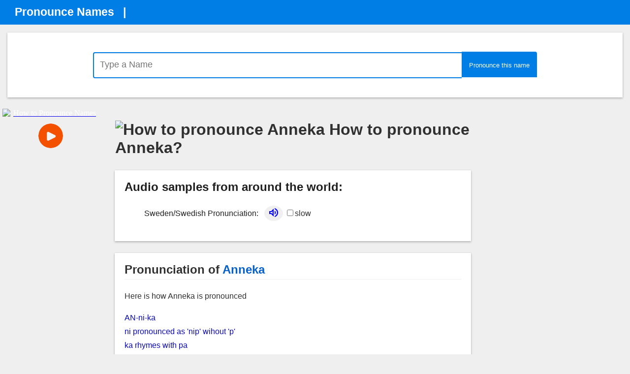

--- FILE ---
content_type: text/html; charset=utf-8
request_url: https://accounts.google.com/o/oauth2/postmessageRelay?parent=https%3A%2F%2Fpronouncenames.com&jsh=m%3B%2F_%2Fscs%2Fabc-static%2F_%2Fjs%2Fk%3Dgapi.lb.en.2kN9-TZiXrM.O%2Fd%3D1%2Frs%3DAHpOoo_B4hu0FeWRuWHfxnZ3V0WubwN7Qw%2Fm%3D__features__
body_size: 160
content:
<!DOCTYPE html><html><head><title></title><meta http-equiv="content-type" content="text/html; charset=utf-8"><meta http-equiv="X-UA-Compatible" content="IE=edge"><meta name="viewport" content="width=device-width, initial-scale=1, minimum-scale=1, maximum-scale=1, user-scalable=0"><script src='https://ssl.gstatic.com/accounts/o/2580342461-postmessagerelay.js' nonce="_5fv_b7mb6_J71zF6pi3Zg"></script></head><body><script type="text/javascript" src="https://apis.google.com/js/rpc:shindig_random.js?onload=init" nonce="_5fv_b7mb6_J71zF6pi3Zg"></script></body></html>

--- FILE ---
content_type: text/html; charset=utf-8
request_url: https://www.google.com/recaptcha/api2/aframe
body_size: 250
content:
<!DOCTYPE HTML><html><head><meta http-equiv="content-type" content="text/html; charset=UTF-8"></head><body><script nonce="UqIVjLMCs5iQXplGD9hhGA">/** Anti-fraud and anti-abuse applications only. See google.com/recaptcha */ try{var clients={'sodar':'https://pagead2.googlesyndication.com/pagead/sodar?'};window.addEventListener("message",function(a){try{if(a.source===window.parent){var b=JSON.parse(a.data);var c=clients[b['id']];if(c){var d=document.createElement('img');d.src=c+b['params']+'&rc='+(localStorage.getItem("rc::a")?sessionStorage.getItem("rc::b"):"");window.document.body.appendChild(d);sessionStorage.setItem("rc::e",parseInt(sessionStorage.getItem("rc::e")||0)+1);localStorage.setItem("rc::h",'1769310991019');}}}catch(b){}});window.parent.postMessage("_grecaptcha_ready", "*");}catch(b){}</script></body></html>

--- FILE ---
content_type: text/javascript
request_url: https://pronouncenames.com/js/recordAudio.js
body_size: 473
content:
function showRecordDialog() {
  document.getElementById("overlay").style.display = "block";
 // document.getElementById("overlay").appendChild(document.getElementById("modal-dialog"));
  
}

function closeRecordDialog() {
  document.getElementById("overlay").style.display = "none";
  //document.getElementById("overlay").removeChild(document.getElementById("modal-dialog"));
  
}

var stoppedRecording = 0;

function playElement(id) {
    	var audio = document.getElementById(id);
    	audio.play();
  	}
  	
function doRecordClick()
{
}

function stopRecording2()
{
		
	if(stoppedRecording == 1)
	{
		return;
	}
	stoppedRecording = 1;
	document.getElementById('pleasewait').style.display='';
	document.getElementById('SlowlyAndClearlyMessage').style.display='none';
	document.getElementById('startrecording').style.display='none';
	document.getElementById('recoding-opt-two').style.display='none';
	document.getElementById('recoding-opt-three').style.display='';
	/*
	var aid = document.getElementById("nameAudio");
	aid.onloadeddata = function() 
	{
		document.getElementById('recoding-opt-two').style.display='none';
		document.getElementById('recoding-opt-three').style.display='';
	};
	*/
}


function resetrecordPlugin()
{
	stoppedRecording = 0;
	stopRecording2();
	stopRecording();
	document.getElementById('recoding-opt-two').style.display='none';
	document.getElementById('recoding-opt-three').style.display='none';
	document.getElementById('recoding-opt-one').style.display='';
	document.getElementById('recoding-opt-four').style.display='none';
	document.getElementById('YouareSetDiv1').style.display='none';
	document.getElementById('thankyouMessageDiv').style.display='';
	//off();
}
